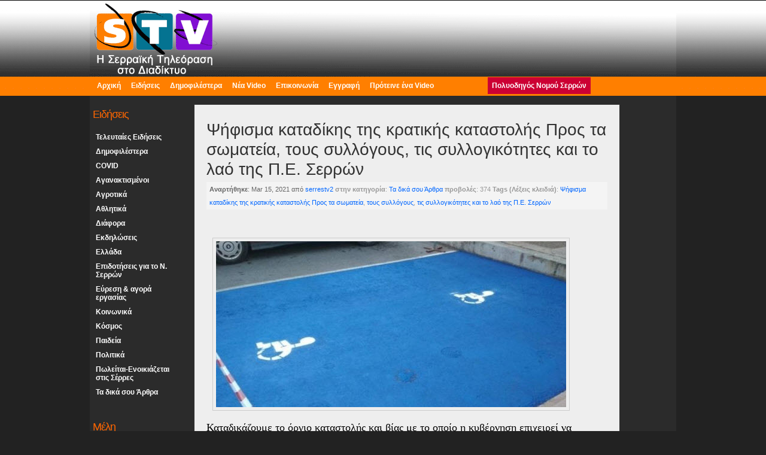

--- FILE ---
content_type: text/html; charset=utf-8
request_url: http://www.serrestv.gr/tv/article_read.php?a=29285
body_size: 7899
content:
<!DOCTYPE html PUBLIC "-//W3C//DTD XHTML 1.0 Transitional//EN" "http://www.w3.org/TR/xhtml1/DTD/xhtml1-transitional.dtd">
<html xmlns="http://www.w3.org/1999/xhtml">
<head>
<meta http-equiv="Content-Type" content="text/html; charset=UTF-8" />
<title>Ψήφισμα καταδίκης της κρατικής καταστολής  Προς τα σωματεία, τους συλλόγους, τις συλλογικότητες και το λαό της Π.Ε. Σερρών - Serres TV | Η διαδικτυακή τηλεόραση των Σερρών</title>
<meta name="keywords" content="Ψήφισμα καταδίκης της κρατικής καταστολής  Προς τα σωματεία, τους συλλόγους, τις συλλογικότητες και το λαό της Π.Ε. Σερρών" />
<meta name="description" content="Καταδικάζουμε το όργιο
καταστολής και βίας με το οποίο η
κυβέρνηση επιχειρεί να επιβάλλει την
εχθρική για το λαό πολιτικής της στη
διαχείριση της πανδημίας και όχι μόνο.



Η συγκεκριμένη κυβερνητική
τακτική συνεχίζει με μεγαλύτερη ένταση
μετ..." />
<link rel="shortcut icon" href="http://www.serrestv.gr/tv/uploads/favicon.ico">
<link href="http://www.serrestv.gr/tv/templates/default/style.css" rel="stylesheet" type="text/css" />
<link type="application/atom+xml" rel="alternate" title="Ψήφισμα καταδίκης της κρατικής καταστολής  Προς τα σωματεία, τους συλλόγους, τις συλλογικότητες και το λαό της Π.Ε. Σερρών - Serres TV | Η διαδικτυακή τηλεόραση των Σερρών" href="http://www.serrestv.gr/tv/rss.php" />
<script type="text/javascript">
 var MELODYURL = "http://www.serrestv.gr/tv";
 var MELODYURL2 = "http://www.serrestv.gr/tv";
 var TemplateP = "http://www.serrestv.gr/tv/templates/default";
</script>
 <script type="text/javascript" src="http://www.serrestv.gr/tv/js/swfobject.js"></script>
 <script type="text/javascript" src="http://ajax.googleapis.com/ajax/libs/jquery/1.3.2/jquery.min.js"></script>
 <script type="text/javascript" src="http://www.serrestv.gr/tv/js/general.js"></script>
 <script type="text/javascript" src="http://www.serrestv.gr/tv/js/langselector.js"></script>
 <script type="text/javascript" src="http://www.serrestv.gr/tv/js/jquery.hover.js"></script>
  <script type="text/javascript" src="http://www.serrestv.gr/tv/js/jquery.resize.text.js"></script>
 <script type="text/javascript" src="http://www.serrestv.gr/tv/admin/js/jquery.anchor.js"></script>
  
 
 
 <script type="text/javascript">
 jQuery(document).ready( 
  function() {
	catlist(); 
  });

  $(document).ready(function() {
	  $("#pm_sources").change(function () {
		  var str = $("select option:selected").attr('value');
		  $("#pm_sources_ex").text(str);
	  })
	  .change();
  });
 </script>
 


 <script type="text/javascript" src="http://www.serrestv.gr/tv/rating.js"></script> 
 <script type="text/javascript" src="http://www.serrestv.gr/tv/js/popup.js"></script>
 <script type="text/javascript" src="http://www.serrestv.gr/tv/js/favorites.js"></script>
 <script type="text/javascript" src="http://www.serrestv.gr/tv/js/comment.js"></script>
 <script type="text/javascript" src="http://www.serrestv.gr/tv/js/ajaxtabs/ajaxtabs.js"></script>
 <script type="text/javascript" src="http://www.serrestv.gr/tv/js/lightsoff.js"></script>
 
 <script type="text/javascript">
 jQuery(document).ready(function() {
   lightsoff();
 });
 </script>
 
</head>
<body>
<a name="top" id="top"></a>
<table width="100%" border="0" cellspacing="0" cellpadding="0">
  <tr>
    <td style="height:5px;background:#ffffff"></td>
</tr>
  <tr>
    <td>
	<div id="wrapper">
		<div id="logo_search">
		<div id="logo">
		<a href="http://www.serrestv.gr/tv/index.php"><img src="http://www.serrestv.gr/tv/templates/default/images/logo.gif" alt="" border="0" /></a>
										


		</div>
		  			<div id="search_form_articles">
				<iframe style="width:272px; height:28px;" frameborder=0 allowtransparency=yes scrolling=no src="http://search.digitalpoint.com/iframe.php?site=www.serrestv.gr&b=1&y=1"> </iframe>
			</div>
		  		</div>
		<div id="menu">
			<div id="menu_links">
			<ul>
				<li><a href="http://www.serrestv.gr/tv/index.php">Αρχική</a></li>
								<li><a href="http://www.serrestv.gr/tv/article.php">Ειδήσεις</a></li>
								<li><a href="http://www.serrestv.gr/tv/topvideos.php">Δημοφιλέστερα</a></li>
				<li><a href="http://www.serrestv.gr/tv/newvideos.php">Νέα Video</a></li>
				
								
				<li><a href="http://www.serrestv.gr/tv/contact_us.php">Επικοινωνία</a></li>
								<li><a href="http://www.serrestv.gr/tv/register.php">Εγγραφή</a></li>
								<li><a href="http://www.serrestv.gr/tv/suggest.php">Πρότεινε ένα Video</a></li>
								<li style="margin-left:80px;background:#cc0033"><a style="color:#fff" href="http://www.polyodigos.serrestv.gr/" target="_blank">Πολυοδηγός Νομού Σερρών</a></li>
			</ul>
			</div>
			
		</div> 

<br />
<table width="886" border="0" cellspacing="0" cellpadding="0">
  <tr>
    <td width="150" valign="top">
	<div id="reg_box">
	<h3 class="captions">Ειδήσεις</h3>
		<div id="list_cats">
		<ul>
		    <ul id="ul_categories"><li><a href="http://www.serrestv.gr/tv/article.php">Τελευταίες Ειδήσεις</a></li><li ><a href="http://www.serrestv.gr/tv/article.php?show=popular">Δημοφιλέστερα</a></li><li><a href="http://www.serrestv.gr/tv/article.php?c=COVID&page=1">COVID</a></li><li><a href="http://www.serrestv.gr/tv/article.php?c=aganaktismenoi&page=1">Αγανακτισμένοι</a></li><li><a href="http://www.serrestv.gr/tv/article.php?c=agrotica&page=1">Αγροτικά</a></li><li><a href="http://www.serrestv.gr/tv/article.php?c=athlitika&page=1">Αθλητικά</a></li><li><a href="http://www.serrestv.gr/tv/article.php?c=nea&page=1">Διάφορα</a></li><li><a href="http://www.serrestv.gr/tv/article.php?c=ekdiloseis&page=1">Εκδηλώσεις</a></li><li><a href="http://www.serrestv.gr/tv/article.php?c=ELLADA&page=1">Ελλάδα</a><ul class="hidden_li"><li><a href="http://www.serrestv.gr/tv/article.php?c=politikagr&page=1">Πολιτικά</a></li></ul></li><li><a href="http://www.serrestv.gr/tv/article.php?c=epidotiseis&page=1">Επιδοτήσεις για το Ν. Σερρών</a></li><li><a href="http://www.serrestv.gr/tv/article.php?c=ergasia&page=1">Εύρεση & αγορά εργασίας</a></li><li><a href="http://www.serrestv.gr/tv/article.php?c=tag&page=1">Κοινωνικά</a></li><li><a href="http://www.serrestv.gr/tv/article.php?c=kosmos&page=1">Κόσμος</a></li><li><a href="http://www.serrestv.gr/tv/article.php?c=paideia&page=1">Παιδεία</a></li><li><a href="http://www.serrestv.gr/tv/article.php?c=politika&page=1">Πολιτικά</a></li><li><a href="http://www.serrestv.gr/tv/article.php?c=zhteitai&page=1">Πωλείται-Ενοικιάζεται στις Σέρρες</a></li><li class="selectedcat"><a href="http://www.serrestv.gr/tv/article.php?c=yourarticles&page=1">Τα δικά σου Άρθρα</a></li></ul>
		</ul>
		</div>
	</div>
	<br />
	<div id="reg_box">
	<h3 class="captions">Μέλη</h3>
		<form name="login_form" method="post" action="http://www.serrestv.gr/tv/login.php">
<table width="100%" border="0" cellspacing="2" cellpadding="2">
  <tr>
    <td>Username<br />
    <input name="username" type="text" size="15" class="inputtext" /></td>
  </tr>
  <tr>
    <td>Password<br />
      <input name="pass" type="password" size="15" class="inputtext" />
	</td>
  </tr>
  <tr>
  <td>
  <input name="remember" type="checkbox" value="1"  />
      Να με θυμάται
  </td>
  </tr>
  <tr>
    <td><label>
	<input type="hidden" name="ref" value="" />
      <input type="submit" name="Login" value="Σύνδεση" class="inputbutton" />
    </label></td>
  </tr>
  <tr>

    <td><span class="signup"><a href="http://www.serrestv.gr/tv/login.php?do=forgot_pass">Ξέχασες το password;</a></span></td>

  </tr>
</table>
</form> 
		</div>
		</td>
    <td width="738" valign="top">


	<div id="css_articles">
		<div class="articleContent">
		<h2>Ψήφισμα καταδίκης της κρατικής καταστολής  Προς τα σωματεία, τους συλλόγους, τις συλλογικότητες και το λαό της Π.Ε. Σερρών</h2>
		
			<div class="pubDate"><strong>Αναρτήθηκε</strong>: Mar 15, 2021 από <a href="http://www.serrestv.gr/tv/profile.php?u=serrestv2">serrestv2</a> 
			<span class="articleBreadcrumb"><strong>στην κατηγορία</strong>: 
						  <a href="http://www.serrestv.gr/tv/article.php?c=yourarticles&page=1" title="Τα δικά σου Άρθρα">Τα δικά σου Άρθρα</a> 
			 
			
			<strong>προβολές</strong>: 374 
			
						<strong>Tags (Λέξεις κλειδιά)</strong>:
			
			 			   			    <a href="http://www.serrestv.gr/tv/article.php?&tag=%cf%88%ce%ae%cf%86%ce%b9%cf%83%ce%bc%ce%b1-%ce%ba%ce%b1%cf%84%ce%b1%ce%b4%ce%af%ce%ba%ce%b7%cf%82-%cf%84%ce%b7%cf%82-%ce%ba%cf%81%ce%b1%cf%84%ce%b9%ce%ba%ce%ae%cf%82-%ce%ba%ce%b1%cf%84%ce%b1%cf%83&page=1" title="Ψήφισμα καταδίκης της κρατικής καταστολής  Προς τα σωματεία">Ψήφισμα καταδίκης της κρατικής καταστολής  Προς τα σωματεία</a>, 
			   			 			   			    <a href="http://www.serrestv.gr/tv/article.php?&tag=%cf%84%ce%bf%cf%85%cf%82-%cf%83%cf%85%ce%bb%ce%bb%cf%8c%ce%b3%ce%bf%cf%85%cf%82&page=1" title="τους συλλόγους">τους συλλόγους</a>, 
			   			 			   			    <a href="http://www.serrestv.gr/tv/article.php?&tag=%cf%84%ce%b9%cf%82-%cf%83%cf%85%ce%bb%ce%bb%ce%bf%ce%b3%ce%b9%ce%ba%cf%8c%cf%84%ce%b7%cf%84%ce%b5%cf%82-%ce%ba%ce%b1%ce%b9-%cf%84%ce%bf-%ce%bb%ce%b1%cf%8c-%cf%84%ce%b7%cf%82-%cf%80%ce%b5-%cf%83&page=1" title="τις συλλογικότητες και το λαό της Π.Ε. Σερρών">τις συλλογικότητες και το λαό της Π.Ε. Σερρών</a> 
			   			 			
						</span>
		</div>
			<!----> 
			<div id="articleParagraph">
			<span class="shortcuts">
				<a href="#" class="increaseFont">[+]</a> <a href="#" class="resetFont">[a]</a> <a href="#" class="decreaseFont">[-]</a>
				<a href="#relatedLinks" class="anchorLink">Άλλες σχετικές ειδήσεις</a> <a href="#comments" class="anchorLink">Σχόλια</a> 
							</span>
			<br />
					<div id="pm_resizer"><div><img src="http://www.serrestv.gr/tv/uploads/articles/d6ba9fcd.jpg" alt="" align="" border="" hspace="" vspace=""></div><p style="margin-bottom: 0cm"><font face="Comic Sans MS" size="4">Καταδικάζουμε το όργιο
καταστολής και βίας με το οποίο η
κυβέρνηση επιχειρεί να επιβάλλει την
εχθρική για το λαό πολιτικής της στη
διαχείριση της πανδημίας και όχι μόνο.
</font></p>
<p style="margin-bottom: 0cm"><font face="Comic Sans MS" size="4"><br>
</font></p>
<p style="margin-bottom: 0cm"><font face="Comic Sans MS" size="4">Η συγκεκριμένη κυβερνητική
τακτική συνεχίζει με μεγαλύτερη ένταση
μετά και τον απαράδεκτο και αποτρόπαιο
τραυματισμό  αστυνομικού στα πρόσφατα
γεγονότα στη Νέα Σμύρνη, τον οποίο και
καταδικάζουμε. Οι εξελίξεις αποδεικνύουν
ότι τέτοιου είδους περιστατικά
αξιοποιούνται για τη συκοφάντηση των
λαϊκών κινητοποιήσεων και την τελική
διευκόλυνση της κρατικής καταστολής.
Άλλωστε η ίδια η διαχείριση της πολύ
μαζικής κινητοποιήσεις στη Νέα Σμύρνη
από την κυβέρνηση και η εμφάνιση και
δράση υπόπτων μηχανισμών δείχνουν ότι
η πρώτη έχει εμπεδώσει και με το παραπάνω
αυτή την αλήθεια. 
</font></p>
<p style="margin-bottom: 0cm"><font face="Comic Sans MS" size="4"><br>
</font></p>
<p style="margin-bottom: 0cm"><font face="Comic Sans MS" size="4">Η ένταση της καταστολής
από την κυβέρνηση ακολουθεί την επιλογή
της να επιμείνει στην πολιτική
υποστελέχωσης, εμπορευματοποίησης και
ιδιωτικοποίησης του δημοσίου συστήματος
υγείας εν μέσω πανδημίας, αφήνοντας
τους υγειονομικούς μόνους στη μάχη με
την Covid-19. 
</font></p>
<p style="margin-bottom: 0cm"><font face="Comic Sans MS" size="4"><br>
</font></p>
<p style="margin-bottom: 0cm"><font face="Comic Sans MS" size="4">Αντίστοιχα διαδέχεται
την άρνηση της να δημιουργήσει
αποτελεσματικές δημόσιες δομές
πρωτοβάθμιας φροντίδας υγείας, να
διεξάγει μαζικά αλλά και στοχευμένα
τεστ, να προβεί σε ουσιαστική επιδημιολογική
επιτήρηση, να ενισχύσει τις δημόσιες
δομές πρόνοιας και κοινωνικής μέριμνας,
να υποστηρίξει τον αξιοπρεπή και γρήγορο
εθελοντικό εμβολιασμό του πληθυσμού.
Συνεχίζει να "ανοιγοκλείνει"  τα
σχολεία, αδιαφορώντας για τις ανάγκες
των μαθητών. Κράτα κλειστά ένα ολόκληρο
χρόνο τα πανεπιστήμια, τις σχολές
μαθητείας και κατάρτισης. Η ποιότητα
της δια ζώσης εκπαίδευσης δεν γίνεται
να υποκατασταθεί με αυτή της τηλεκπαιδευσης.
Ήδη έχουν ενταθεί οι περιπτώσεις εθισμού
στο διαδίκτυο, ψυχολογικά προβλήματα,
ενδοοικογενειακές εντάσεις. Είναι
προκλητικό να μη μπορούν να αθληθούν
οι νέοι, να είναι στον "γύψο" ο
ερασιτεχνικός αθλητισμός την ίδια ώρα
που τα επαγγελματικά πρωταθλήματα
λειτουργούν κανονικά. 
</font></p>
<p style="margin-bottom: 0cm"><font face="Comic Sans MS" size="4"><br>
</font></p>
<p style="margin-bottom: 0cm"><font face="Comic Sans MS" size="4">Τέλος έπεται της επιλογής
της κυβέρνησης να μη λάβει κανένα
ουσιαστικό μέτρο για τη μη διασπορά του
ιού στα μέσα μαζικής μεταφοράς, στα
σχολεία, στους χώρους δουλειάς, και
αλλού.</font></p>
<p style="margin-bottom: 0cm"><font face="Comic Sans MS" size="4"><br>
</font></p>
<p style="margin-bottom: 0cm"><font face="Comic Sans MS" size="4">Αντίθετα η εφαρμογή
του lock down αποτελεί το μόνο μέτρο στο
οποίο επιμένει η κυβέρνηση, ενώ παράλληλα
εξακολουθεί να εγκαλεί το λαό για τη
στάση του απέναντι στη δική του ατομική
ευθύνη. Την ίδια ώρα ωστόσο αξιοποιεί
τα περιοριστικά μέτρα για να εμπλουτίσει
το νομοθετικό πλαίσιο που ενισχύει την
καταστολή, αξιοποιώντας το νομικό
οπλοστάσιο που της κληρονόμησαν όλες
οι προηγούμενες διαδοχικά κυβερνήσεις.</font></p>
<p style="margin-bottom: 0cm"><font face="Comic Sans MS" size="4"><br>
</font></p>
<p style="margin-bottom: 0cm"><font face="Comic Sans MS" size="4">Εδώ και τώρα απαιτούμε
τον τερματισμό της καταστολής και την
άμεση λήψη ουσιαστικών μέτρων για την
ενίσχυση του δημόσιου συστήματος υγείας
και την προστασία της κοινωνίας από την
πανδημία. Άνοιγμα των σχολείων και των
σχολών για να μην πέσει κι άλλο το επίπεδο
της γνώσης και των σπουδών. Άνοιγμα των
αθλητικών χωρών, των εργαστηρίων τέχνης
και πολιτισμού που μπορούν επικουρικά
να λειτουργήσουν στην ψυχολογία και
την κοινωνικοποίηση των νέων.</font></p>
<p style="margin-bottom: 0cm"><font face="Comic Sans MS" size="4"><br>
</font></p>
<p style="margin-bottom: 0cm"><font face="Comic Sans MS" size="4">Επιτέλους η κυβέρνηση
να αναλάβει τις ευθύνες της και να
σταματήσει τον εμπαιγμό και τη βία
απέναντι στον Ελληνικό λαό.   
</font></p>
<p style="margin-bottom: 0cm"><font face="Comic Sans MS" size="4"><br>
</font></p>
<p style="margin-bottom: 0cm"><span lang="pt-BR"><font face="Comic Sans MS" size="4">Ένωση
Νοσοκομειακών Γιατρών Ν. Σερρών</font></span></p>
<p style="margin-bottom: 0cm"><font face="Comic Sans MS" size="4">Επιτροπή εργαζομένων
στον Επισιτισμό Ν. Σερρών</font></p>
<p style="margin-bottom: 0cm"><span lang="pt-BR"><font face="Comic Sans MS" size="4">Σύλλογος
Γυναικών Ν. Σερρών</font></span></p>
<p style="margin-bottom: 0cm"><span lang="pt-BR"><font face="Comic Sans MS" size="4">Σύλλογος
Κινητικά Αναπήρων Ν. Σερρών</font></span></p>
<p style="margin-bottom: 0cm"><span lang="pt-BR"><font face="Comic Sans MS" size="4">Σωματείο
εργατών επεξεργασίας μετάλλου Ν. Σερρών</font></span></p>
<p style="margin-bottom: 0cm"><span lang="pt-BR"><font face="Comic Sans MS" size="4">Σωματείο
Συνταξιούχων ΙΚΑ Ν. Σερρών</font></span></p><p style="margin-bottom: 0cm"><span lang="pt-BR"><font face="Comic Sans MS" size="4"><br></font></span></p><p style="margin-bottom: 0cm"><span lang="pt-BR"><font face="Comic Sans MS" size="4"><br></font></span></p>Σου άρεσε; κάνε και εσύ Like στην αμερόληπτη ενημέρωση! <iframe src="//www.facebook.com/plugins/like.php?href=https%3A%2F%2Fwww.facebook.com%2Fserrestv&amp;width&amp;layout=standard&amp;action=like&amp;show_faces=true&amp;share=true&amp;height=80&amp;appId=189755584410191" scrolling="no" frameborder="0" style="border:none; overflow:hidden;
height:80px;" allowtransparency="true"></iframe></div>
			</div>
		</div>

		<a name="relatedLinks" id="relatedLinks"></a>
		<div class="relatedArticles">
		<h3>Άλλες σχετικές ειδήσεις</h3>
						 <ul class="relatedArticleli">
			 				    <li>
			   	 				
				<a href="http://www.serrestv.gr/tv/article_read.php?a=34377">Χατζηβασιλείου : Πολλά από όσα θεωρούσα...</a>
				<br />
								<div class="minDesc">«Πολλά
 από όσα θεωρούσαμε δεδομένα πριν λίγα χρόνια, σήμερα αμφισβητούνται», 
επισημαίνει μεταξύ άλλων ο βουλευτής Σερρών και Γραμματέας Διεθνών 
Σχέσεων της Νέας Δημοκρατίας, κ. Τάσο...</div>
								</li>
			    			    <li>
			   	 				
				<a href="http://www.serrestv.gr/tv/article_read.php?a=34361">ΕΥΧΑΡΙΣΤΗΡΙΑ ΕΠΙΣΤΟΛΗ ΑΠΕΡΧΟΜΕΝΟΥ ΔΙΟΙΚ...</a>
				<br />
								<div class="minDesc">

Με
την παρούσα επιστολή και με αφορμή την αποχώρησή μου από τη θέση του Διοικητή
των Πυροσβεστικών Υπηρεσιών του Νομού Σερρών, λόγω της μετάθεσής μου στη
Διοίκηση Πυροσβεστικών Υπη...</div>
								</li>
			    			    <li>
			   	 				
				<a href="http://www.serrestv.gr/tv/article_read.php?a=34313">Αθανάσιος Μασλαρινός : Μια διετία στασι...</a>
				<br />
								<div class="minDesc">Συμπληρώνοντας δύο χρόνια θητείας, η παρούσα δημοτική αρχή φαίνεται 
να δυσκολεύεται να ανταποκριθεί στις προσδοκίες των πολιτών για μια 
ορθολογική διαχείριση των κοινών. Παρατηρείται ...</div>
								</li>
			    			    <li>
			   	 				
				<a href="http://www.serrestv.gr/tv/article_read.php?a=34291">Σερρών Θεολόγος: «Ο Άρχων της ειρήνης, ...</a>
				<br />
								<div class="minDesc">Στην ανδρώα ιερά Μονή Αγ. 
οσιοπαρθενομάρτυρος Παρασκευής Σερρών, η οποία έχει τις ιστορικές της 
ρίζες στην Βυζαντινή εποχή, εκτός των άλλων ιερών σεβασμάτων, φυλάσσεται
 και η περίπυ...</div>
								</li>
			    			 </ul>
					</div>

		<table width="100%" border="0" cellspacing="0" cellpadding="0">
		  <tr>
		   <td colspan="2">
		    <br />
			<a name="comments" id="comments"></a>
							<div class="postComments">
									<h3>Σχολιάστε αυτό το Video</h3>
					<span class="mycommentspan" name="mycommentspan" id="mycommentspan"></span>
					<form action="" name="myform" method="post" id="myform">
					 Το όνομά σας:<br />
					<input type="text" id="c_username" name="username" value="" class="inputtext" /><br /><br />
					Το σχόλιό σας:<br />
					<textarea id="c_comment_txt" name="comment_txt" style="width:95%" rows="5" onkeyup="textLimit(this, 600);"></textarea><br /><br />
					Επιβεβαίωση:<br />
					<img src="http://www.serrestv.gr/tv/include/securimage_show.php?sid=8e00fb6a63672ddf81ee6ca5b53be74c" id="image" align="absmiddle" />
					<a href="#" onclick="document.getElementById('image').src = 'http://www.serrestv.gr/tv/include/securimage_show.php?sid=' + Math.random(); return false"><img src="http://www.serrestv.gr/tv/templates/default/images/reload.gif" border="0" align="absmiddle" /></a>
					<br />
					<input class="inputtext" name="captcha" type="text" id="captcha" size="15" maxlength="15" />
		
					<input type="hidden" id="c_vid" name="vid" value="article-29285" />
					<input type="hidden" id="c_user_id" name="user_id" value="0" />
					<br />
					<input type="submit" id="c_submit" name="Submit" value="Αποστολή Σχόλιου" class="inputbutton" />
					<br /><span class="small-warning">* Το σχόλιό σας δεν θα πρέπει να υπερβαίνει τους 600 χαρακτήρες.</span>
					</form>
								<br />
				<h3>Σχόλια</h3>
				<div class="comment_box">
									<ol>
					<li id="preview_comment">
					</li>
					</ol>
					<div id="be_the_first" class="be_the_first">Σχολιάστε πρώτος αυτό το video.</div>
												</div>
			 		   </td>
		  </tr>
		</table>

		<div class="shareLinks">
		<ul>
			<li class="upLink"><a href="#top" class="anchorLink">Αρχή</a></li>

			<li><a href="http://twitter.com/home/?status=Ψήφισμα καταδίκης της κρατικής καταστολής  Προς τα σωματεία, τους συλλόγους, τις συλλογικότητες και το λαό της Π.Ε. Σερρών+http://www.serrestv.gr/tv/article_read.php?a=29285" title="Tweet this" target="_blank"><img src="http://www.serrestv.gr/tv/templates/default/images/share/twitter.gif"  alt="Μοιραστείτε αυτό Video" width="16" height="16" border="0" align="absmiddle" /></a></li>
			<li><a href="http://www.facebook.com/share.php?u=http://www.serrestv.gr/tv/article_read.php?a=29285&title=Ψήφισμα καταδίκης της κρατικής καταστολής  Προς τα σωματεία, τους συλλόγους, τις συλλογικότητες και το λαό της Π.Ε. Σερρών" target="_blank"><img src="http://www.serrestv.gr/tv/templates/default/images/share/facebook.gif"  alt="Μοιραστείτε αυτό Video" width="16" height="16" border="0" align="absmiddle" />  </a> </li>
			<li><a href="http://digg.com/submit?phase=2&url=http://www.serrestv.gr/tv/article_read.php?a=29285&title=Ψήφισμα καταδίκης της κρατικής καταστολής  Προς τα σωματεία, τους συλλόγους, τις συλλογικότητες και το λαό της Π.Ε. Σερρών" target="_blank"><img src="http://www.serrestv.gr/tv/templates/default/images/share/digg.gif"  alt="Μοιραστείτε αυτό Video" width="16" height="16" border="0" align="absmiddle" />  </a></li>
			<li><a href="http://del.icio.us/post?url=http://www.serrestv.gr/tv/article_read.php?a=29285&title=Ψήφισμα καταδίκης της κρατικής καταστολής  Προς τα σωματεία, τους συλλόγους, τις συλλογικότητες και το λαό της Π.Ε. Σερρών" target="_blank"><img src="http://www.serrestv.gr/tv/templates/default/images/share/delicious.gif"  alt="Μοιραστείτε αυτό Video" width="16" height="16" border="0" align="absmiddle" />  </a></li>
			<li><a href="http://www.google.com/bookmarks/mark?op=edit&bkmk=http://www.serrestv.gr/tv/article_read.php?a=29285&title=Ψήφισμα καταδίκης της κρατικής καταστολής  Προς τα σωματεία, τους συλλόγους, τις συλλογικότητες και το λαό της Π.Ε. Σερρών" target="_blank"><img src="http://www.serrestv.gr/tv/templates/default/images/share/google.gif"  alt="Μοιραστείτε αυτό Video" width="16" height="16" border="0" align="absmiddle" />  </a></li>
			<li><a href="http://en.reddit.com/submit?url=http://www.serrestv.gr/tv/article_read.php?a=29285&title=Ψήφισμα καταδίκης της κρατικής καταστολής  Προς τα σωματεία, τους συλλόγους, τις συλλογικότητες και το λαό της Π.Ε. Σερρών" target="_blank"><img src="http://www.serrestv.gr/tv/templates/default/images/share/reddit.gif"  alt="Μοιραστείτε αυτό Video" width="16" height="16" border="0" align="absmiddle" />  </a></li>
		</ul>
		</div>
		<div style="clear:both;"></div>
		</div>
	</td>
  </tr>
</table>
</div>
</td>
</tr>


</table>

	<div id="footer">
	
<div>	
<a href="http://www.serrestv.gr/tv/index.php">Αρχική</a> | <a href="http://www.serrestv.gr/tv/contact_us.php">Επικοινωνία</a> | <a href="http://www.serrestv.gr/tv/register.php">Εγγραφή</a> |  <br />
<span style="color:#eeeeee;font-size:11px;font-weight:normal;">	&copy; 2026 Serres TV | Η διαδικτυακή τηλεόραση των Σερρών. © 2009 Serres TV</span>  <span style="float:right;color:#eeeeee;font-size:11px;font-weight:normal;">Created By: <a href="http://www.greeninteractive.gr/" target="_blank"><img border="0" title="GREEN Interactive Media | Διαδικτυακές Εφαρμογές - Κατασκευή Ιστοσελίδων" alt="GREEN Interactive Media | Διαδικτυακές Εφαρμογές - Κατασκευή Ιστοσελίδων" src="http://www.greeninteractive.gr/logos/green-small2.png"/></a></span>
</div>
	
	</div>
<script type="text/javascript">
var gaJsHost = (("https:" == document.location.protocol) ? "https://ssl." : "http://www.");
document.write(unescape("%3Cscript src='" + gaJsHost + "google-analytics.com/ga.js' type='text/javascript'%3E%3C/script%3E"));
</script>
<script type="text/javascript">
try {
var pageTracker = _gat._getTracker("UA-809157-8");
pageTracker._trackPageview();
} catch(err) {}</script>

<!-- Histats.com  START  -->
<a href="http://www.histats.com" target="_blank" title="hit counters" ><script  type="text/javascript" language="javascript">
var s_sid = 703773;var st_dominio = 4;
var cimg = 0;var cwi =150;var che =30;
</script></a>
<script  type="text/javascript" language="javascript" src="http://s10.histats.com/js9.js"></script>
<noscript><a href="http://www.histats.com" target="_blank">
<img  src="http://s4.histats.com/stats/0.gif?703773&1" alt="hit counters" border="0"></a>
</noscript>
<!-- Histats.com  END  -->
</body>
</html> 

--- FILE ---
content_type: text/css
request_url: http://www.serrestv.gr/tv/templates/default/style.css
body_size: 6475
content:
html {
background:#222222 url(images/back-rep.jpg) repeat-x top;
}

body {
background:#2B2B2B;
width:980px;
font-family:Verdana, Arial, Helvetica, sans-serif;
font-size:12px;
padding-top:0px;
margin:0 auto;
border-top: 1px solid #000000;
}

.inputbutton {
background-color:#C73C0B;
color:#fff;
font-size:11px;
font-family:"lucida grande",tahoma,verdana,arial,sans-serif;
text-align:center;
border-color:#F2D8D0 #8A390E #8A390E #F2D8D0;
border-style:solid;
border-width:1px;
}

.inputtext,SELECT,textarea {
font-family:"lucida grande",tahoma,verdana,arial,sans-serif;
font-size:11px;
border:1px solid #CCC;
padding:3px;
}

.inputtext:hover,SELECT:hover,textarea:hover {
border:1px solid #999;
background-color:#F9FDFF;
}

.error_msg {
font-family:Arial, Helvetica, sans-serif;
font-size:10px;
color:red;
}

.error_msg2 {
border-top:5px solid #C00;
font-family:Arial, Helvetica, sans-serif;
font-size:12px;
color:#C00;
display:block;
background-color:#FFF;
margin:10px 0;
padding:10px;
}

.confirm_send {
font-family:Arial, Helvetica, sans-serif;
font-size:12px;
font-weight:700;
color:#333;
border:1px solid #090;
background:#FFF;
text-align:center;
margin:10px 0;
padding:5px;
}

.input-warning {
font-weight:700;
}

.small-warning {
font-size:9px;
color:red;
}

.h1_default {
font-family:Georgia,"Times New Roman",Times,serif;
font-style:normal;
font-variant:normal;
font-weight:400;
font-size:24px;
line-height:30px;
letter-spacing:-1px;
color:#000000;
text-transform:capitalize;
margin:0;
padding:2px;
}

.signup a,.signup a:visited,.signup a:hover {
font-family:Arial, Helvetica, sans-serif;
font-size:11px;
font-weight:400;
color:#dddddd;
text-decoration:none;
}

.avatar_border {
border:1px solid #ddd;
background-color:#fff;
float:left;
font-family:Verdana, Arial, Helvetica, sans-serif;
font-size:9px;
color:#666;
padding:4px;
}

#logo_search {
background:url(images/bg_logoheader.gif) no-repeat 0 0;
height:120px;
display:block;
padding-top:2px;
padding-left:8px;
margin:0;
}

#logo {
display:block;
float:left;
width:972px;
height:0px;
padding:0px;
}

#search_form, #search_form_articles {
font-family:Verdana, Arial, Helvetica, sans-serif;
font-size:9px;
color:#B9B09D;
display:block;
width:280px;
float:right;
margin-top:92px;
}

#search_form .search_bttn, #search_form_articles .search_bttn {
background-color: #CEF2EF;
height:26px;
width:95px;
border:1px solid #79BAF2;
font-family:Arial, Helvetica, sans-serif;
font-size:12px;
font-weight:700;
color:#4682B2;
position:absolute;
margin:1px;
border-radius: 4px;
-moz-border-radius: 4px;
-khtml-border-radius: 4px;
-webkit-border-radius: 4px;
}
#search_form_articles .search_bttn {
background-color: #E2D2AE;
border: 1px solid #BA9C60;
color: #59331D;
}
#search_form .search_keywords, #search_form_articles .search_keywords {
border:1px solid #79BAF2;
background:url(images/search_bg.gif) repeat-x top center;
font-family:Verdana, Arial, Helvetica, sans-serif;
font-size:14px;
width:217px;
height:20px;
padding-top:3px;
padding-left:3px;
margin:1px;

border-radius: 4px;
-moz-border-radius: 4px;
-khtml-border-radius: 4px;
-webkit-border-radius: 4px;
}
#search_form_articles .search_keywords {
border:1px solid #BA9C60;
}
#header_1 {
background-color:#B9121B;
color:#fff;
width:233px;
height:16px;
float:right;
display:block;
text-align:center;
margin-right:15px;
padding:4px 0;
}

#header_1 a:link,#header_1 a:visited {
color:#fff;
text-decoration:none;
}

#header_1 a:hover {
color:#fff;
text-decoration:underline;
}

#wrapper {
background-color:#2B2B2B;
border-left:0px solid #fff;
border-right:0px solid #fff;
padding-left:0px;
padding-right:0px;
}
#wrapper .tag_featured {
background-color: #000;
color: #A3CC52;
font-family: Arial, Helvetica, sans-serif;
font-size: 14px;
font-weight: bold;
line-height: 18px;
padding: 6px;
border-radius: 2px;
-moz-border-radius: 2px;
-khtml-border-radius: 2px;
-webkit-border-radius: 2px;
}
#menu {
width:980px;
background:#ff7f00;
height:30px;
padding-top:2px;
margin:0;
}

#menu_links li {
display:inline;
margin:0;
padding:7px;
}

#menu_links {
float:left;
font-family:Arial, Helvetica, sans-serif;
font-size:12px;
padding:6px 5px;
}

#menu_links a,#menu_links a:visited {
font-weight:700;
color:#ffffff;
text-decoration:none;
}

#menu_links a:hover {
color:#333;
}
#menu_links .button_upload {
padding: 4px 5px;
background-color: #FF6600;
border-radius: 4px;
-moz-border-radius: 4px;
-khtml-border-radius: 4px;
-webkit-border-radius: 4px;
}
#menu_links .button_upload:hover {
background-color: #CC0033;
}
#menu_links .button_upload a {
color:#FFF;
}
#reg_box {
border:0px solid #FFFDF5;
padding:5px;
color:#ffffff;
}

#registration_index {
width:100%;
background-color:#999999;
border:2px solid #FFFDF5;
margin:0 auto;
padding:5px;
}

#registration_index h2 {
font-family:Georgia,"Times New Roman",Times,serif;
font-style:normal;
font-variant:normal;
font-weight:400;
font-size:24px;
color:#4C1B1B;
margin:0;
padding:10px 0;
}

#content_index {
width:430px;
background-color:#999999;
border:1px solid #222222;
line-height:17px;
margin:0 auto;
padding:5px;
}

#content_index h2, #suggest_page h2 {
font-family:Arial, Helvetica, sans-serif;
font-size:16px;
letter-spacing:-1px;
color:#ff6600;
margin:0;
padding:5px 0;
}
#content_index .social_none {
/* for IE */
filter:alpha(opacity=40);
opacity:0.4;
}
#mvotd {
width:500px;
background-color:#1C1F22;
border:1px solid #333333;
font-family:Arial, Helvetica, sans-serif;
font-size:15px;
font-weight:700;
color:#ff6600;
margin:0 auto;
padding:5px;
}

#mvotd a:link,#mvotd a:visited {
color:#ff6600;
font-weight:700;
text-decoration:none;
}

#mvotd a:hover {
color:#ff6600;
text-decoration:underline;
}

#list_subcats {
display:table;
width:100%;
}

#list_subcats h4 {
font-family:Arial, Helvetica, sans-serif;
font-size:12px;
text-transform:none;
color:#C73C0B;
margin:0;
padding:3px 0;
}

#list_subcats ul {
margin:0;
padding:10px 0;
}

#list_subcats li {
display:block;
float:left;
width:200px;
background:url(images/small_arrow.gif) no-repeat left center;
padding:2px 0 2px 20px;
}

#list_subcats a,#list_subcats a:visited {
font-family:Arial, Helvetica, sans-serif;
font-size:12px;
color:#3D3D3D;
font-weight:700;
text-decoration:none;
}

#list_subcats a:hover {
font-weight:700;
text-decoration:underline;
}

#list_cats a,#list_cats a:visited {
color:#ffffff;
font-weight:700;
text-decoration:none;
}

#list_cats a:hover {
color:#ff6600;
font-weight:700;
}

#top_videos {
border:1px solid #333333;
background:#1C1F22;
line-height:19px;
padding:5px;
}

#top_videos .item {
color:#8c8c8c;
height:50px;
width:280px;
background:#1C1F22;
padding:4px 0;
border-bottom: 1px dotted #999999;
}

#top_videos .artist_name, #top_videos .artist_name_1 {
color:#ff6600;
font-family:Arial, Helvetica, sans-serif;
font-size:12px;
font-weight:700;
letter-spacing:0px;
display:block;
margin-left: 4px;
line-height: 13px;
}

#top_videos .song_name {
color:#ffffff;
font-family: Arial, Helvetica, sans-serif;
font-size:12px;
font-weight:400;
text-decoration:none;
line-height: 18px;
display:block;
}

#top_videos .song_name a {
color:#ffffff;
font-family: Arial, Helvetica, sans-serif;
font-size:12px;
font-weight:400;
text-decoration:none;
line-height: 18px;
display:block;
}
#top_videos .imag {

width:53px;
height:40px;
border:1px solid #999999;
margin-right:10px;
float:left;
padding:2px;
}

#top_videos .item_views, #new_music_videos .item_views {
color: #666;
font-family: Arial, Helvetica, sans-serif;
font-size:10px;
text-decoration:none;
display:block;
}

#site_stats .item {
border-bottom: 1px dotted #999999;
padding: 4px 0px;
display: block;
}

#site_stats {
border:1px solid #333333;
background:#1C1F22;
line-height:17px;
font-family:Verdana, Arial, Helvetica, sans-serif;
font-size:11px;
color:#999999;
padding:5px;
}

#site_stats a,#site_stats a:visited {
color:#999999;
text-decoration:none;
}
#site_stats a:hover {
color:#ffffff;
text-decoration:none;
}

.tinythumb {
background-color:#fff;
width:53px;
height:40px;
border:1px solid #D1D1D1;
padding:3px;
}

#new_music_videos {
width:500px;
background:#1C1F22;
border:1px solid #333333;
margin:0 auto;
padding:6px;
display: block;
overflow: hidden;
}
#new_music_videos h3 {
color: #ff6600;
}
#new_music_videos .item {
width:138px;
float:left;
text-align:left;
height:145px;
padding: 10px;
margin-left: 7px;
display: block;
}

#new_music_videos .artist_name {
margin-left: 0;
letter-spacing: normal;
font-size: 12px;
font-weight: normal;
line-height: 14px;
color: #ff6600;
}

#new_music_videos .song_name {
margin-left: 0;
}

#favorites_main .playing {
width:100%;
height:476px;
background-color:#000;
margin:0 auto;
padding:10px 0;
z-index:1;
}

#browse_main h2 {
font-family:Georgia,"Times New Roman",Times,serif;
font-style:normal;
font-variant:normal;
font-weight:400;
font-size:24px;
line-height:28px;
letter-spacing:-1px;
color:#000000;
margin:0;
padding:2px;
}

#browse_main .h2_search {
font-family:Arial, Helvetica, sans-serif;
font-size:28px;
line-height:28px;
letter-spacing:-1px;
color:#B9121B;
margin:0;
padding:0;
}

#browse_main .h2_searchstring {
font-family:Arial, Helvetica, sans-serif;
font-size:24px;
line-height:24px;
letter-spacing:-1px;
color:#BD8D46;
margin:0;
padding:0;
}

#sorting {
font-size:12px;
font-weight:700;
color:#4C1B1B;
float:right;
margin:0;
padding:10px;
}

#sorting ul {
display:inline;
margin:0;
padding:0;
}

#sorting li {
display:inline;
}

#sorting li a {
color:#BD8D46;
font-family:Verdana, Helvetica, sans-serif;
font-size:10px;
font-weight:700;
text-transform:none;
background-color:#FAF7D6;
border:1px solid #E6D3AA;
text-decoration:none;
margin:0 2px;
padding:4px;
}

#sorting li a:hover {
background-color:#F6F1C1;
color:#BD8D46;
border:1px solid #BD8D46;
}

#sorting li .selectedli {
background-color:#C73C0B;
color:#FFF;
border:1px solid #C73C0B;
}

#browse_results {
width:100%;
display:table;
}

#browse_results ul {
display:block;
margin:0;
padding:20px 0;
}

#browse_results li {
float:left;
display:block;
}

#browse_results li a {
display:block;
text-decoration:none;
margin:0;
padding:3px 0;
}

#browse_results li .imag {
background-color:#FFF;
width:125px;
height:95px;
border:1px solid #FFF;
margin-right:7px;
padding:3px;

border-radius: 3px;
-moz-border-radius: 3px;
-khtml-border-radius: 3px;
-webkit-border-radius: 3px;
}
#browse_results li .imag:hover {
border:1px solid #665B34;
border-radius: 3px;
-moz-border-radius: 3px;
-khtml-border-radius: 3px;
-webkit-border-radius: 3px;
}
.artist_name {
color: #ff6600;
font-size:12px;
font-weight:700;
letter-spacing:-1px;
/*line-height:18px;*/
display:block;
margin-left: 4px;
}
.song_name {
font-size:11px;
text-decoration:none;
color: #0057C2;
margin-left: 4px;
}
.video_i {
position:relative;
padding: 10px 7px;
margin-left: 10px;
width: 150px;
}
.video_i .tag {
top: 94px;
right: 33px;
position: absolute;
height: 12px;
font-family: Arial, Helvetica, sans-serif;
font-size: 10px;
}
.video_i .tag span {
padding: 1px 4px;
margin-left: 2px;
border-radius: 2px;
-moz-border-radius: 2px;
-khtml-border-radius: 2px;
-webkit-border-radius: 2px;
}
.video_i .tag span.new {
background-color: #00CC00;
color: #FFF;
}
.video_i .tag span.hot {
background-color: #CC0033;
color: #FFF;
}
.video_i .tag span.featured {
background-color: #0033CC;
color: #FFF;
}

.pag {
font-family:Arial, Helvetica, sans-serif;
font-size:11px;
font-weight:400;

list-style-type: none;
padding: 0;
margin: 0;
}
#detail_page_vid_info
{
	width:300px;
	color:#FFF;
	border:1px solid #333333;
	background:#1c1f22;
	line-height:18px;
	font-family:Arial, Helvetica, sans-serif;
	font-size:12px;
	padding:8px 10px;
	font-weight: bold;
}
.comment_box ol li {
display: table;
background-color:#dddddd;
width:550px;
margin:5px;
padding:10px;
line-height:18px;
font-size:11px;
color: #2A2A2A;
border: 1px solid #777777;
list-style-type: none;
}

.comment_box li:hover {
background-color: #fee2cf;
color: #000;
border: 1px solid #ff6600;
}
.comment_box .comment-head a, .comment_box .comment-head a:visited {
color: #FF6600;
font-family:Arial, Helvetica, sans-serif;
font-weight: 100;
text-decoration:none;
}
.comment_box a:hover {
color: #8E943D;
text-decoration:underline;
}

.comment_box .row_actions   {
display: block;
float:right;
padding: 3px 0px;
}
/* ====================== */
/* Action Buttons         */
/* ====================== */

.comment_box .ban_user, .comment_box .delete_comment, .comment_box .ipaddress {
display: block;
padding: 1px 6px;
color: #fff;
float: left;
margin: 0px 1px;
text-transform: none;
text-decoration: none;
font-size: 10px;
border-radius: 2px;
-moz-border-radius: 2px;
-khtml-border-radius: 2px;
-webkit-border-radius: 2px;
}
.comment_box .ipaddress { color: #000; background:#FFCC33; }
.comment_box .ipaddress:hover { background: #FFCC33; color: #333; }
.comment_box .ban_user { color: #FFF; background: #8AC3D4; }
.comment_box .ban_user:hover { background: #66ABBF; color: #fff; }
.comment_box .delete_comment { background: #DC6A6A; }
.comment_box .delete_comment:hover { background: #C64747; color: #fff; }

.comment_box .comment-head {
display: block;
background-color: #FFF;
width:550px;
height: 60px;
margin: 0;
}
.comment_box .avatar_img {
width:48px;
float: left;
margin:0 10px 0 0;
padding:5px;
}
.comment_box .comment-author {
color: #FF6600;
font-size: 18px;
line-height: 22px;
}
.comment_box .comment-date {
font-family: "Times New Roman", Times, serif;
font-size: 13px;
font-style: italic;
color: #333;
}
.comment_box p {
float:left;
margin:0;
padding:0 10px;
}
.comment_box li, .comment_box .comment-head {
list-style-type: none;
-moz-border-radius: 5px;
-khtml-border-radius: 5px;
-webkit-border-radius: 5px;
}
#detail_page .h2_song {
font-family:Arial, Helvetica, sans-serif;
font-size:28px;
letter-spacing:-1px;
color:#ffffff;
margin:0;
padding:0;
}

#detail_page .h2_artist {
font-family:Arial, Helvetica, sans-serif;
font-size:24px;
letter-spacing:-1px;
color:#ff6600;
margin:0;
padding:0;
}

#detail_page_video_links {
width:300px;
color:#FFF;
border:1px solid #3333;
background:#1c1f22;
display:table;
padding:12px 10px;
}

#detail_page_video_links li {
display:block;
line-height:18px;
font-size:11px;
}

#detail_page_video_links .ul_title {
font-family:Verdana, Arial, Helvetica, sans-serif;
font-size:10px;
font-weight:700;
text-transform:none;
color:#ff6600;
}

#detail_page_video_links a {
color:#fff;
text-decoration:none;
}

#detail_page_video_links a:hover {
color:#FFF;
text-decoration:underline;
}

#detail_page_video_links .play_next {
color:#6C0;
text-decoration:none;
}

#detail_show_more {
border:3px solid #333333;
background-color:#1c1f22;
line-height:19px;
width:300px;
}

#detail_show_more .item {
color:#8c8c8c;
font-family:Arial, Helvetica, sans-serif;
display:block;
height:70px;
}

#detail_show_more .artist_name {
color:#ff6600;
font-family:Verdana, Arial, Helvetica, sans-serif;
font-size:12px;
font-weight:700;
}

#detail_show_more .song_name {
color:#ffffff;
font-family:Verdana, Arial, Helvetica, sans-serif;
font-size:12px;
font-weight:400;
letter-spacing:-1px;
display:block;
text-decoration:none;
}

#detail_show_more .imag {
background-color:#fff;
width:72px;
height:53px;
border:1px solid #D1D1D1;
margin-right:7px;
float:left;
padding:3px;
}

#detail_share_video {
background-color:#FFF;
}

#detail_share_video .dsv_content {
background-color:#FFF;
width:300px;
border:2px solid #FFFDF5;
padding:12px 10px;
}

#profile_menu {
padding-left:10px;
}

#profile_menu a:link,#profile_menu a:visited {
font-family:Verdana, Arial, Helvetica, sans-serif;
font-size:11px;
color:#333333;
}

#profile_menu a:hover {
color:#000;
text-decoration:none;
}

#logged_menu {
color:#ffffff;
}

#logged_menu a,#logged_menu a:visited {
color:#ffffff;
font-weight:700;
text-decoration:none;
}

#logged_menu a:hover {
color:#ff6600;
font-weight:700;
}

#logged_menu a.admin_area {
color:red;
}

#topvideos_results a {
color:#039;
text-decoration:none;
font-weight:700;
}

#topvideos_results .row1 {
background-color:#E1F0FA;
color:#000;
}

#newvideos_results a {
color:#1C9900;
text-decoration:none;
font-weight:700;
}

#newvideos_results a:hover {
color:#0D4500;
text-decoration:underline;
}

#newvideos_results .heading {
background:#333333;
color:#FFF;
}

#newvideos_results .row1 {
background-color:#F4FFF2;
color:#000;
}

#footer {
width:960px;
font-family:Arial, Helvetica, sans-serif;
font-size:12px;
font-weight:600;
color:#fff;
line-height:24px;
margin:0 auto;
padding:10px;
background:#FF7F00;
}

#footer a {
color:#fff;
text-decoration:none;
}

#footer a:hover {
color:#333333;
text-decoration:none;
}

.unit-rating {
list-style:none;
width:100px;
height:20px;
position:relative;
background:url('images/star_rating.gif') top left repeat-x;
margin:0;
padding:0;
}

.unit-rating li {
text-indent:-90000px;
float:left;
margin:0;
padding:0;
}

.unit-rating li a {
display:block;
width:20px;
height:20px;
text-decoration:none;
text-indent:-9000px;
z-index:20;
position:absolute;
padding:0;
}
.unit-rating li {
color: #999999;
}

.unit-rating li a:hover {
background:url('images/star_rating.gif') left center;
z-index:2;
left:0;
}

.unit-rating a.r1-unit {
left:0;
}

.unit-rating a.r1-unit:hover {
width:20px;
}

.unit-rating a.r2-unit {
left:20px;
}

.unit-rating a.r2-unit:hover {
width:40px;
}

.unit-rating a.r3-unit {
left:40px;
}

.unit-rating a.r3-unit:hover {
width:60px;
}

.unit-rating a.r4-unit {
left:60px;
}

.unit-rating a.r4-unit:hover {
width:80px;
}

.unit-rating a.r5-unit {
left:80px;
}

.unit-rating a.r5-unit:hover {
width:100px;
}

.unit-rating li.current-rating {
background:url('images/star_rating.gif') left bottom;
position:absolute;
height:21px;
display:block;
text-indent:-9000px;
z-index:1;
}

#content_index a,#content_index a:visited,#detail_page a,#detail_page a:visited {
/*color:#C00;*/
}
#detail_page .comment_link, #detail_page .comment_link a {
color: #dddddd;
text-decoration: none;
font-size: 11px;
line-height: 1.6em;
}
#content_index a:hover,#detail_page a:hover #detail_page_comments a:hover {
color:#C00;
text-decoration:underline;
}

#list_cats,#logged_menu {
font-size:12px;
padding:10px 0;
}

#list_cats li,#logged_menu li {
padding:5px;
}

#new_music_videos .imag,#browse_results .imag {
width:140px;
height:110px;
border:1px solid #D1D1D1;
margin-right:7px;
padding:2px;
}
#new_music_videos .imag {
width:135px;
height:110px;
}
#detail_page_vid_info a,#detail_page_vid_info a:visited,#detail_page_vid_info a:hover {
color:#FF6600;
text-decoration:none;
}

#detail_page_video_links .fl,#detail_page_video_links .fr {
width:150px;
float:left;
}

#topvideos_results .row2,#newvideos_results .row2 {
background-color:#FFF;
color:#333;
}

#detail_page_share_link {
width:300px;
color:#888888;
border:1px solid #333333;
background-color:#1c1f22;
line-height:15px;
text-transform:none;
font-size:9px;
font-weight:700;
padding:12px 10px;
}

#fav_content_index {
width:430px;
line-height:17px;
margin:0 auto;
padding:5px;
}

#fav_list {
width:100%;
}

#fav_list a:visited {
color:#fc0;
text-decoration:none;
}

#fav_list .imag {
background-color:#FFF;
width:49px;
height:38px;
border:2px solid #D1D1D1;
margin-right:7px;
padding:3px;
}

#fav_list .artist_name {
color:#000000;
font-family:Verdana, Arial, Helvetica, sans-serif;
font-size:12px;
font-weight:700;
letter-spacing:-1px;
line-height:20px;
}

#fav_list .song_name {
color:#333333;
font-family:Arial, Helvetica, sans-serif;
font-size:11px;
text-decoration:none;
}

#fav_list .table_row1 {
background-color:#999999;
}

#fav_list .table_row1:hover {
background-color:#FBE980;
}
#content_index .watch_all {
padding: 10px 0px;
text-align: center;
}
#content_index .watch_all a {
font-size: 11px;
font-weight: bold;
color: #003399;
text-decoration: none;
}
#content_index .watch_all a:hover {
color: #0033FF;
text-decoration: underline;
}
#lightsoff {
font-size: 11px;
font-weight: bold;
padding: 15px 0px;
letter-spacing: -1px;
width: 100px;
}
#lightsoff a {
color: #525252;
text-decoration: none;
}
#lightsoff a:hover {
color: #FF6600;
text-decoration: underline;
}
.fav_share_link{
color: #0033CC;
font-weight: bold;
font-size: 11px;
text-align: center;
letter-spacing: -1px;
padding: 10px 0px;
}
div.pagination {

width:auto;
text-align:right;
margin:5px;
padding: 3px;
float:right;
}

div.pagination a {
font-weight:400;
text-decoration:none;
color:#747474;
background-color:#eee;
border:1px solid #bababa;
font-size:0.9em;
line-height:1.5em;
margin:0 2px;
padding:0 2px;
}

div.pagination a:hover,div.pagination a:active {
background-color:#0094D6;
color:#FFF;
text-decoration:none;
border-color:#0094D6;
}

div.pagination span.current {
font-weight:400;
color:#FFF;
border:1px solid #0094D6;
background-color:#0094D6;
font-size:0.9em;
margin:0 2px;
padding:0 2px;
}

div.pagination span.disabled {
visibility: hidden;
}
div.pagination a,
div.pagination span.current,
div.pagination span.disabled  {
-moz-border-radius: 2px;
-khtml-border-radius: 2px;
-webkit-border-radius: 2px;
border-radius: 2px;
padding: 2px 4px;
}
#memberslist a {
color:#039;
text-decoration:none;
font-weight:700;
font-size:12px;
}

#memberslist .row1 {
background-color:#ECF3F7;
color:#027BB8;
border-top:#FAFAFA;
}

#memberslist .row2 {
background-color:#E1EBF2;
color:#027BB8;
border-bottom:#12A3EB;
}

#memberlist_links a {
font-weight:400;
text-decoration:none;
color:#747474;
background-color:#eee;
border:1px solid #bababa;
font-size:10px;
line-height:1.5em;
margin:2px 1px;
padding:2px;
}

#memberlist_links a:hover {
text-decoration:none;
color:#747474;
background-color:#CFE1F6;
border:1px solid #36C;
}

#playingnow {
width:500px;
background-color:#FAF5C3;
border:2px solid #FFFDF5;
font-family:Arial, Helvetica, sans-serif;
font-size:11px;
font-weight:700;
color:#333;
display:table;
text-align:center;
margin:0 auto;
padding:5px;
}

#playingnow li {
width:120px;
display:block;
float:left;
margin:0;
padding:0;
}
#playingnow li .imag  {
border: 3px solid #FFF;
padding: 1px;
}
#playingnow a,#playingnow a:visited {
font-family:Arial, Helvetica, sans-serif;
font-size:11px;
text-decoration: none;
color: #0066CC;
}

#playingnow a:hover {
color:#000;
text-decoration:underline;
}

#playingnow .imag {
border:1px #333;
}

.mycommentspan {
font-family:Arial, Helvetica, sans-serif;
font-size:11px;
font-weight:700;
color:#06F;
}

.small-print {
font-size:9px;
color:#333;
}

#pag {
display:block;
height:22px;
font-size:11px;
padding:5px;
}

#pag a {
font-weight:700;
text-decoration:none;
color:#fff;
background-color:#C73C0B;
padding:5px;
}

#pag a:hover {
color:#fff;
background-color:#3952A2;
}

#tags a,#tags a:visited {
color:#000;
font-family:Verdana, Arial, Helvetica, sans-serif;
font-size:11px;
text-decoration:none;
}

#tags a:hover {
color:#0060E6;
text-decoration:underline;
}
.tag_cloud_link {
text-decoration:none;
color:#bd8d46;
font-weight:400;
}

.tag_cloud_link:hover {
text-decoration:underline;
color:#ff6600;
}

.suggestionList {
font-family:Arial, Helvetica, sans-serif;
font-size:11px;
color:#36C;
background-color:#FFF;
position:absolute;
border:1px solid #999;
width:217px;
margin:0;
padding:0;
z-index: 100;
border-radius: 4px;
-moz-border-radius: 4px;
-khtml-border-radius: 4px;
-webkit-border-radius: 4px;
}

.suggestionList a {
color:#36C;
text-decoration:none;
}

.suggestionList li {
display:block;
cursor:pointer;
list-style-type:none;
color:#FFF;
padding:3px 0 3px 4px;
}

.suggestionList li:hover {
display:block;
color:#FFF;
background-color:#36C;
}

#list_subcats .selectedcat,#list_cats .selectedcat {

}

#top_videos .imag:hover,.tinythumb:hover {
border:1px solid #666;
}

#footer a:hover,.signup a:hover,#footer a:hover {
text-decoration:underline;
}

#favorites_main,#browse_main, #css_articles, #additional_page  {
width:95%;
background-color:#999999;
border:2px solid #FFFDF5;
float:right;
margin:0 auto;
padding:5px;
}

#detail_page,#detail_page_comments {
width:600px;
background-color:#1C1F22;
border:1px solid #333333;
display:table;
margin:0;
padding:5px;
}

#detail_page h3,#detail_page_comments h3 {
font-family:Arial, Helvetica, sans-serif;
font-size:16px;
letter-spacing:-1px;
color:#FF6600;
margin:0;
padding:5px 0;
}

.comment_box ol,#menu_links ul,#list_cats ul,#logged_menu ul {
list-style-type:none;
margin:0;
padding:0;
}

#detail_page_video_links ul,#fav_list .remove_link,#playingnow ul {
margin:0;
padding:0;
}

#topvideos_results a:hover,#memberslist a:hover {
color:#06F;
text-decoration:underline;
}

#topvideos_results .heading,#memberslist .heading {
background:#333333;
color:#FFF;
}

#topvideos_results,#newvideos_results,#memberslist {
font-size:11px;
line-height:17px;
color:#333;
}

#fav_content_index a,#fav_list a {
color:#3952A2;
text-decoration:none;
}

#memberslist .row1:hover,#memberslist .row2:hover {
background-color:#CFE1F6;
color:#027BB8;
}

.suggestionList ul,.suggestionList li:hover a {
color:#fff;
}

/*	Categories Navigation Menu	*/
#ul_categories ul,
#ul_categories li ul {
list-style-type:none;
cursor: pointer;
}
#ul_categories ul li:hover {
cursor: pointer;
}
#ul_categories ul li,
#ul_categories li:hover ul {
display: block;
}
#ul_categories li:hover a {
color: #ff6600;
}
#ul_categories ul li a {
margin: 1px 0px;
}
#ul_categories li ul {
display: none;
cursor: pointer;
margin-top: 4px;
}
#ul_categories .hidden_li {
visibility: hidden;
display: none;
}
#ul_categories .visible_li {
visibility: visible;
display: block;
font-size: 11px;
}
#ul_categories .visible_li a
{
display: block;
color: #dddddd;
}
#ul_categories .visible_li a:hover,
#ul_categories .visible_li li:hover {
color: #ff6600;
text-decoration: none;
}

#ul_categories ul li {
background:url(images/small_arrow.gif) no-repeat left center;
padding:5px 5px 5px 10px;
}

#ul_categories ul li.selectedsubcat {
color:#fff;
}

.shadetabs{
padding: 3px 0;
margin-left: 0;
margin-top: 1px;
margin-bottom: 0;
list-style-type: none;
text-align: left; /*set to left, center, or right to align the menu as desired*/
}

.shadetabs li{
display: inline;
margin: 0;
}

.shadetabs li a{
text-decoration: none;
padding: 3px 7px;
margin-right: 3px;
color: #FFF;
background-color: #666666;
font-family: Verdana, Arial, Helvetica, sans-serif;
font-size: 11px;
font-weight: normal;
}

.shadetabs li a:visited{
color: #FFF;
}

.shadetabs li a:hover{
text-decoration: none;
color: #FFF;
}

.shadetabs li.selected{
position: relative;
top: 1px;
}

.shadetabs li.selected a{ /*selected main tab style */
color: #FFF;
background-color: #333333;
font-family: Verdana, Arial, Helvetica, sans-serif;
font-size: 12px;
font-weight: bold;
}

.shadetabs li.selected a:hover{ /*selected main tab style */
text-decoration: none;
}
.contentstyle{
width: 300px;
height: 330px;
margin-bottom: 1em; 
padding: 10px;
background-image: none;
overflow:auto;
}



.comments_content, .tabcontent {
display: none;
}

#lightsoff-background  {
position: absolute;
margin:0;
padding: 0;
z-index: 20;
width: 100%;
height: 100%;
left: 0;
top: 0;
}
/*
Language selector
*/
#lang_selector, .lang_selected, .lang_submenu {
margin: 0;
border: 0;
list-style: none;
padding: 0;
width: 40px;
}
#lang_selector  {
height: 24px;
float: right;
margin-right: 8px;
}
.lang_selected span, .lang_selected_onclick span {
padding: 4px 2px 2px 4px;
display: block;
}
.lang_selected li {
display:  inline;
}
.lang_selected span:hover, .lang_selected_onclick span {
border-right: 1px solid #000000;
border-bottom: 1px solid #000000;
background-color: #999999;
}
.lang_selected_onclick span {
border-bottom: none;
}
.lang_submenu {
width: 39px;
display: none;
position: absolute;
border-right: 1px solid #000000;
border-bottom: 1px solid #000000;
background-color: #999999;
z-index: 2;
}
.lang_submenu a:link, .lang_submenu a:visited, .lang_submenu a:hover {
display: block;
font-size: 11px;
padding: 4px 2px 2px 4px;
}
.arrow{
margin-left: 3px;
cursor: pointer;
}

.captions {
font-family: Geneva, Arial, Helvetica, sans-serif;
font-size: 18px;
font-weight: normal;
letter-spacing: -1px;
color:#ff6600;
text-transform: ;
padding: 2px 0px 5px 0px;
margin: 0;
}

/* ARTICLES CSS */
#css_articles {
background-color: #eeeeee;
border: 1px solid #333333;
}
#css_articles_list {
padding: 20px 0px;
border-bottom: 1px solid #999;
}
#css_articles h2 {
font-family:Geneva, Arial, Helvetica, sans-serif;
font-size: 2.3em;
font-weight: normal;
line-height: 1.2em;
color: #333;
padding: 5px 0px;
margin: 0;
}
#css_articles h3, #css_articles_list h3 {
font-family: Arial, Helvetica, sans-serif;
font-size: 1.7em;
font-weight: 100;
letter-spacing: -1px;
padding: 10px 0px;
margin: 0;
color: #009900;
}

#css_articles_list h3 {
font-family: Arial, Helvetica, sans-serif;
font-size: 1.5em;
letter-spacing: 0px;
padding: 4px 0px;
color: #0066CC;
}

#css_articles .pubDate, #css_articles_list .pubDate {
font-family: Arial, Helvetica, sans-serif;
font-size: 11px;
color: #666;
background-color: #f4f4f4;
padding: 1px 5px;
}
#css_articles_list .pubDate {
background-color: #FFF;
padding: 2px 0px;
}
#css_articles .articleBreadcrumb {
color: #999;
text-align: right;
}
#css_articles .articleBreadcrumb a, #css_articles .articleBreadcrumb a:visited {
color: #666;
text-decoration: none;
}
#css_articles .articleBreadcrumb a:hover {
color: #333;
text-decoration: underline;
}
#css_articles .articleContent {
font-family: Georgia, "Times New Roman", Times, serif;
line-height: 1.9em;
margin: 15px;
}
#css_articles .articleContent img {
padding: 5px;
margin: 5px 10px;
border: 1px solid #ccc;
}
#css_articles .articleContent .browseh2 {
color: #59331D;
font-size: 2.5em;
font-family: Arial, Helvetica, sans-serif;
border-bottom: 1px solid #BA9C60;
}
#css_articles .articleContent a, #css_articles .articleContent a:visited {
color: #0066FF;
text-decoration: none;
}
#css_articles .articleContent a:hover {
color: #FF0033;
text-decoration: underline;
}
#css_articles .postComments .comment_box li {
display:table;
background-color:#F3F2DA;
width:95%;
margin:5px;
padding:10px;
line-height:18px;
font-size:11px;
color: #2A2A2A;
border: 1px solid #F3F2DA;
}
#css_articles .postComments .be_the_first {
font-size: 11px;
color: #666;
padding: 0px 3px;
}
#css_articles .postComments .comment_box li:hover {
background-color: #E5F3FA;
color: #000;
border: 1px solid #259DB8;
}
#css_articles .postComments .comment_box .comment-head {
display: block;
background-color: #FFF;
width: 100%;
height: 60px;
margin: 0;
}
#css_articles .relatedArticles, #css_articles .postComments {
line-height: 1.9em;
margin: 15px;
font-family: Arial, Helvetica, sans-serif;
}
#css_articles .shareLinks {
display: block;
font-family: Arial, Helvetica, sans-serif;
font-size: 11px;
color: #000;
}
#css_articles .shareLinks ul {
padding: 15px 0px;
margin: 0px 15px;
list-style-type: none;
}
#css_articles .shareLinks ul li {
display: inline;
font-weight: bold;
padding: 0px 4px;
float: left;
list-style-type: none;
display: block;
text-align: center;
}
#css_articles .shareLinks a, #css_articles .shareLinks a:visited {
color: #666;
text-decoration: none;
}
#css_articles .shareLinks li.upLink {
padding: 2px 10px;
background-color: #66CC00;
border-radius: 2px;
-moz-border-radius: 2px;
-khtml-border-radius: 2px;
-webkit-border-radius: 2px;
float: right;
}
#css_articles .shareLinks li.upLink a, #css_articles .shareLinks li.upLink a:visited{
color: #FFF;
text-decoration: none;
}
#css_articles .shareLinks a:hover {
color: #0066CC;
text-decoration: none;
}
#css_articles #changeFont a, #css_articles #changeFont a:visited {
color: #999;
text-decoration: none;
float: right;
}
#css_articles #changeFont a:hover{
color: #CC0033;
}

#articleParagraph, #pm_resizer {
font-size: 12px;
display: block;
padding: 10px 0px;
width: 100%;
overflow: hidden;
}
#articleParagraph .shortcuts {
float: right;
display: block;
}
#articleParagraph .shortcuts a {
-moz-border-radius: 3px;
-khtml-border-radius: 3px;
-webkit-border-radius: 3px;
border-radius: 3px;
padding: 5px;
}
#articleParagraph .shortcuts a:hover {
color: #FFF;
text-decoration: none;
background-color:#CC0033;
}
#articleParagraph .shortcuts {
display: none;
}
#articleParagraph:hover .shortcuts {
display: block;
}
*html #articleParagraph .shortcuts { /*Silly IE*/
display: block;
padding: 10px 0px;
margin: 10px 0px;
}
#detail_related_articles {
margin: 0px;
background-color: #FFF;
}
#index_articles {
width:500px;
background-color:#1C1F22;
border:1px solid #333333;
display:table;
text-align:left;
margin:0 auto;
padding:12px 8px;
}
#suggest_page {
width:95%;
background-color:#999999;
border:2px solid #FFFDF5;
line-height:17px;
margin:0 auto;
padding:5px;
}

#additional_page {
background-color: #FFF;
}
#additional_page p {
height: 100%;
padding: 15px;
}
#additional_page h1.h1_default {
margin: 0;
padding: 0;
margin-bottom: 10px;
}
.relatedArticleli {
	padding: 0;
	margin: 0;
	overflow: hidden;
}
#index_articles .relatedArticleli li,
.relatedArticleli li {
	display: block;
	height: 85px;
	width: 315px;
	float: left;
	padding: 8px;
}
#index_articles .relatedArticleli li,
#detail_related_articles .relatedArticleli li{
	width: 220px;
	height: 180px;
	border-top: 1px dotted #999;
}
.relatedArticleli li a,
.relatedArticleli li a:visited {
	font-size: 12px;
	font-weight: bold;
	line-height: 16px;
	text-decoration: none;
	color: #ff6600;	
}
#index_articles .relatedArticleli li a,
#index_articles .relatedArticleli li a:visited {
	font-size: 12px;
}
.relatedArticleli li a:hover {
	text-decoration: underline;
}
.relatedArticleli li .minDesc {
	font-family: Arial, Helvetica, sans-serif;
	font-size: 12px;
	line-height: 1.2em;
	color: #999999;
}
#detail_related_articles .relatedArticleli li .minDesc {
	color: #444;
}
.relatedArticleli li .artThumb {
	padding: 1px;
	margin: 3px 0;
	margin-right: 7px;
	border: 1px solid #999;
}
#fav_list .artist_name {
display: inline;
}
#fav_list .song_name {
}
#fav_list a:link {
	text-decoration: none;
}

--- FILE ---
content_type: application/javascript
request_url: http://www.serrestv.gr/tv/js/jquery.resize.text.js
body_size: 259
content:
$(document).ready(function(){
  // Reset Font Size
  var originalFontSize = $('#pm_resizer').css('font-size');
  $(".resetFont").click(function(){
  $('#pm_resizer').css('font-size', originalFontSize);
  });
  // Increase Font Size
  $(".increaseFont").click(function(){
  	var currentFontSize = $('#pm_resizer').css('font-size');
 	var currentFontSizeNum = parseFloat(currentFontSize, 10);
    var newFontSize = currentFontSizeNum*1.2;
	$('#pm_resizer').css('font-size', newFontSize);
	return false;
  });
  // Decrease Font Size
  $(".decreaseFont").click(function(){
  	var currentFontSize = $('#pm_resizer').css('font-size');
 	var currentFontSizeNum = parseFloat(currentFontSize, 10);
    var newFontSize = currentFontSizeNum*0.8;
	$('#pm_resizer').css('font-size', newFontSize);
	return false;
  });
});


--- FILE ---
content_type: application/javascript
request_url: http://www.serrestv.gr/tv/js/ajaxtabs/ajaxtabs.js
body_size: 480
content:
$(document).ready( function () {
	$("#tabs_sameartist").hide();
	$("#tabs_other").hide();
	$("#tabs_related").show();
	
	
	$("#tabs_select_related").click( function() {
		
		 var vid = $(this).find('a').attr('class');
		 var divs = $("#tabs_related").children().length;
		 
		 $(".shadetabs").find("li").removeClass("selected");
		 $(this).addClass("selected");	 
	
		 $("#tabs_sameartist").hide();
		 $("#tabs_other").hide();
		 
		 if (vid.length > 0 && divs == 0)
		 {
		 	ajax_request('detail', 'do=show_more_related&vid='+ vid, '#tabs_related', 'html', false);
		 }
		 
		 if($.browser.msie) {
			$("#tabs_related").show();
		 }
		 else
		 {
			$("#tabs_related").fadeIn(200);
		 }
		 return false;
	});

	$("#tabs_select_sameartist").click( function() {
		 
		 var vid = $(this).find('a').attr('class');
		 var divs = $("#tabs_sameartist").children().length;
		 
		 $(".shadetabs").find("li").removeClass("selected");
		 $(this).addClass("selected");
		 
		 $("#tabs_related").hide();
		 $("#tabs_other").hide();
		 
		 if (vid.length > 0 && divs == 0)
		 {
		 	ajax_request('detail', 'do=show_more_artist&vid='+ vid, '#tabs_sameartist', 'html', false);
		 }
		 
		 if($.browser.msie) {
			 $("#tabs_sameartist").show();
		 }
		 else {
			 $("#tabs_sameartist").fadeIn(200);
		 }
		 return false;
	});

	$("#tabs_select_other").click( function() {

		 var vid = $(this).find('a').attr('class');
		 var divs = $("#tabs_other").children().length;
		 
 		 $(".shadetabs").find("li").removeClass("selected");
		 $(this).addClass("selected");
		 
		 if (vid.length > 0 && divs == 0)
		 {
		 	ajax_request('detail', 'do=show_more_best&vid='+ vid, '#tabs_other', 'html', false);
		 }
		 
		 $("#tabs_related").hide();
		 $("#tabs_sameartist").hide();
		 if($.browser.msie) {
			 $("#tabs_other").show();
		 }
		 else { 
			 $("#tabs_other").fadeIn(200);
		 }
		 return false;
	});
	
	$("#href_artist_name").click( function() {
		
		 var vid = $(this).attr('class');
		 var divs = $("#tabs_sameartist").children().length;
		 
		 $(".shadetabs").find("li").removeClass("selected");
		 $("#tabs_select_sameartist").addClass("selected");
		 
		 $("#tabs_related").hide();
		 $("#tabs_other").hide();
		 
		 if (vid.length > 0 && divs == 0)
		 {
		 	ajax_request('detail', 'do=show_more_artist&vid='+ vid, '#tabs_sameartist', 'html', false);
		 }
		 
		 if($.browser.msie) {
			 $("#tabs_sameartist").show();
		 }
		 else {
			 $("#tabs_sameartist").fadeIn(200);
		 }
		 return false;
	});
});